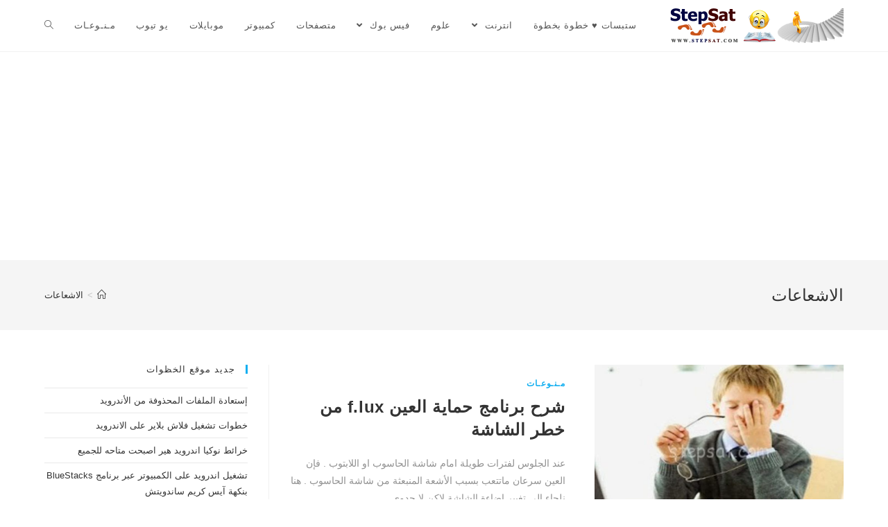

--- FILE ---
content_type: text/html; charset=UTF-8
request_url: http://www.stepsat.com/tag/%D8%A7%D9%84%D8%A7%D8%B4%D8%B9%D8%A7%D8%B9%D8%A7%D8%AA/
body_size: 7233
content:

<!DOCTYPE html>
<html class="html" dir="rtl" lang="ar" itemscope itemtype="http://schema.org/WebPage">
<head>
	<meta charset="UTF-8">
	<link rel="profile" href="https://gmpg.org/xfn/11">

	<title>الاشعاعات Archives - StepSat</title>
<meta name="viewport" content="width=device-width, initial-scale=1">
<!-- This site is optimized with the Yoast SEO plugin v12.9.1 - https://yoast.com/wordpress/plugins/seo/ -->
<meta name="robots" content="max-snippet:-1, max-image-preview:large, max-video-preview:-1"/>
<link rel="canonical" href="http://www.stepsat.com/tag/%d8%a7%d9%84%d8%a7%d8%b4%d8%b9%d8%a7%d8%b9%d8%a7%d8%aa/" />
<meta property="og:locale" content="ar_AR" />
<meta property="og:type" content="object" />
<meta property="og:title" content="الاشعاعات Archives - StepSat" />
<meta property="og:url" content="http://www.stepsat.com/tag/%d8%a7%d9%84%d8%a7%d8%b4%d8%b9%d8%a7%d8%b9%d8%a7%d8%aa/" />
<meta property="og:site_name" content="StepSat" />
<script type='application/ld+json' class='yoast-schema-graph yoast-schema-graph--main'>{"@context":"https://schema.org","@graph":[{"@type":"WebSite","@id":"http://www.stepsat.com/#website","url":"http://www.stepsat.com/","name":"StepSat","description":"\u0633\u062a\u064a\u0628\u0633\u0627\u062a \u062e\u0637\u0648\u0647 \u0628\u062e\u0637\u0648\u0647","potentialAction":{"@type":"SearchAction","target":"http://www.stepsat.com/?s={search_term_string}","query-input":"required name=search_term_string"}},{"@type":"CollectionPage","@id":"http://www.stepsat.com/tag/%d8%a7%d9%84%d8%a7%d8%b4%d8%b9%d8%a7%d8%b9%d8%a7%d8%aa/#webpage","url":"http://www.stepsat.com/tag/%d8%a7%d9%84%d8%a7%d8%b4%d8%b9%d8%a7%d8%b9%d8%a7%d8%aa/","inLanguage":"ar","name":"\u0627\u0644\u0627\u0634\u0639\u0627\u0639\u0627\u062a Archives - StepSat","isPartOf":{"@id":"http://www.stepsat.com/#website"}}]}</script>
<!-- / Yoast SEO plugin. -->

<link rel='dns-prefetch' href='//s.w.org' />
<link rel="alternate" type="application/rss+xml" title="StepSat &laquo; الخلاصة" href="http://www.stepsat.com/feed/" />
<link rel="alternate" type="application/rss+xml" title="StepSat &laquo; خلاصة التعليقات" href="http://www.stepsat.com/comments/feed/" />
<link rel="alternate" type="application/rss+xml" title="StepSat &laquo; الاشعاعات خلاصة الوسوم" href="http://www.stepsat.com/tag/%d8%a7%d9%84%d8%a7%d8%b4%d8%b9%d8%a7%d8%b9%d8%a7%d8%aa/feed/" />
		<script type="text/javascript">
			window._wpemojiSettings = {"baseUrl":"https:\/\/s.w.org\/images\/core\/emoji\/12.0.0-1\/72x72\/","ext":".png","svgUrl":"https:\/\/s.w.org\/images\/core\/emoji\/12.0.0-1\/svg\/","svgExt":".svg","source":{"concatemoji":"http:\/\/www.stepsat.com\/wp-includes\/js\/wp-emoji-release.min.js?ver=1c1e29c494ef5debb05cda3824a2e77b"}};
			!function(e,a,t){var n,r,o,i=a.createElement("canvas"),p=i.getContext&&i.getContext("2d");function s(e,t){var a=String.fromCharCode;p.clearRect(0,0,i.width,i.height),p.fillText(a.apply(this,e),0,0);e=i.toDataURL();return p.clearRect(0,0,i.width,i.height),p.fillText(a.apply(this,t),0,0),e===i.toDataURL()}function c(e){var t=a.createElement("script");t.src=e,t.defer=t.type="text/javascript",a.getElementsByTagName("head")[0].appendChild(t)}for(o=Array("flag","emoji"),t.supports={everything:!0,everythingExceptFlag:!0},r=0;r<o.length;r++)t.supports[o[r]]=function(e){if(!p||!p.fillText)return!1;switch(p.textBaseline="top",p.font="600 32px Arial",e){case"flag":return s([127987,65039,8205,9895,65039],[127987,65039,8203,9895,65039])?!1:!s([55356,56826,55356,56819],[55356,56826,8203,55356,56819])&&!s([55356,57332,56128,56423,56128,56418,56128,56421,56128,56430,56128,56423,56128,56447],[55356,57332,8203,56128,56423,8203,56128,56418,8203,56128,56421,8203,56128,56430,8203,56128,56423,8203,56128,56447]);case"emoji":return!s([55357,56424,55356,57342,8205,55358,56605,8205,55357,56424,55356,57340],[55357,56424,55356,57342,8203,55358,56605,8203,55357,56424,55356,57340])}return!1}(o[r]),t.supports.everything=t.supports.everything&&t.supports[o[r]],"flag"!==o[r]&&(t.supports.everythingExceptFlag=t.supports.everythingExceptFlag&&t.supports[o[r]]);t.supports.everythingExceptFlag=t.supports.everythingExceptFlag&&!t.supports.flag,t.DOMReady=!1,t.readyCallback=function(){t.DOMReady=!0},t.supports.everything||(n=function(){t.readyCallback()},a.addEventListener?(a.addEventListener("DOMContentLoaded",n,!1),e.addEventListener("load",n,!1)):(e.attachEvent("onload",n),a.attachEvent("onreadystatechange",function(){"complete"===a.readyState&&t.readyCallback()})),(n=t.source||{}).concatemoji?c(n.concatemoji):n.wpemoji&&n.twemoji&&(c(n.twemoji),c(n.wpemoji)))}(window,document,window._wpemojiSettings);
		</script>
		<style type="text/css">
img.wp-smiley,
img.emoji {
	display: inline !important;
	border: none !important;
	box-shadow: none !important;
	height: 1em !important;
	width: 1em !important;
	margin: 0 .07em !important;
	vertical-align: -0.1em !important;
	background: none !important;
	padding: 0 !important;
}
</style>
	<link rel='stylesheet' id='yarppWidgetCss-css'  href='http://www.stepsat.com/wp-content/plugins/yet-another-related-posts-plugin/style/widget.css?ver=1c1e29c494ef5debb05cda3824a2e77b' type='text/css' media='all' />
<link rel='stylesheet' id='wp-block-library-rtl-css'  href='http://www.stepsat.com/wp-includes/css/dist/block-library/style-rtl.min.css?ver=1c1e29c494ef5debb05cda3824a2e77b' type='text/css' media='all' />
<style id='wp-block-library-inline-css' type='text/css'>
.has-text-align-justify{text-align:justify;}
</style>
<link rel='stylesheet' id='wp-block-library-theme-rtl-css'  href='http://www.stepsat.com/wp-includes/css/dist/block-library/theme-rtl.min.css?ver=1c1e29c494ef5debb05cda3824a2e77b' type='text/css' media='all' />
<link rel='stylesheet' id='font-awesome-css'  href='http://www.stepsat.com/wp-content/themes/oceanwp/assets/fonts/fontawesome/css/all.min.css?ver=5.11.2' type='text/css' media='all' />
<link rel='stylesheet' id='simple-line-icons-css'  href='http://www.stepsat.com/wp-content/themes/oceanwp/assets/css/third/simple-line-icons.min.css?ver=2.4.0' type='text/css' media='all' />
<link rel='stylesheet' id='magnific-popup-css'  href='http://www.stepsat.com/wp-content/themes/oceanwp/assets/css/third/magnific-popup.min.css?ver=1.0.0' type='text/css' media='all' />
<link rel='stylesheet' id='slick-css'  href='http://www.stepsat.com/wp-content/themes/oceanwp/assets/css/third/slick.min.css?ver=1.6.0' type='text/css' media='all' />
<link rel='stylesheet' id='oceanwp-style-css'  href='http://www.stepsat.com/wp-content/themes/oceanwp/assets/css/style.min.css?ver=1.7.4' type='text/css' media='all' />
<link rel='stylesheet' id='oe-widgets-style-css'  href='http://www.stepsat.com/wp-content/plugins/ocean-extra/assets/css/widgets.css?ver=1c1e29c494ef5debb05cda3824a2e77b' type='text/css' media='all' />
<link rel='stylesheet' id='oe-widgets-style-rtl-css'  href='http://www.stepsat.com/wp-content/plugins/ocean-extra/assets/css/rtl.css?ver=1c1e29c494ef5debb05cda3824a2e77b' type='text/css' media='all' />
<link rel='stylesheet' id='jetpack_css-rtl-css'  href='http://www.stepsat.com/wp-content/plugins/jetpack/css/jetpack-rtl.css?ver=8.1.4' type='text/css' media='all' />
<script type='text/javascript' src='http://www.stepsat.com/wp-includes/js/jquery/jquery.js?ver=1.12.4-wp'></script>
<script type='text/javascript' src='http://www.stepsat.com/wp-includes/js/jquery/jquery-migrate.min.js?ver=1.4.1'></script>
<link rel='https://api.w.org/' href='http://www.stepsat.com/wp-json/' />
<link rel="EditURI" type="application/rsd+xml" title="RSD" href="http://www.stepsat.com/xmlrpc.php?rsd" />
<link rel="wlwmanifest" type="application/wlwmanifest+xml" href="http://www.stepsat.com/wp-includes/wlwmanifest.xml" /> 
<link rel="stylesheet" href="http://www.stepsat.com/wp-content/themes/oceanwp/rtl.css" type="text/css" media="screen" />
<script data-ad-client="ca-pub-5666502235261339" async src="https://pagead2.googlesyndication.com/pagead/js/adsbygoogle.js"></script>



<!-- منع النسخ و السورس -->
<body onbeforeprint="onbeforeprint()" onafterprint="onafterprint()"onselectstart="return false" oncontextmenu="return false">

<script async src="//pagead2.googlesyndication.com/pagead/js/adsbygoogle.js"></script>
<script>
  (adsbygoogle = window.adsbygoogle || []).push({
    google_ad_client: "ca-pub-5666502235261339",
    enable_page_level_ads: true
  });
</script><style type='text/css'>img#wpstats{display:none}</style><link rel="icon" href="http://www.stepsat.com/wp-content/uploads/2012/05/logo1-150x100.png" sizes="32x32" />
<link rel="icon" href="http://www.stepsat.com/wp-content/uploads/2012/05/logo1.png" sizes="192x192" />
<link rel="apple-touch-icon-precomposed" href="http://www.stepsat.com/wp-content/uploads/2012/05/logo1.png" />
<meta name="msapplication-TileImage" content="http://www.stepsat.com/wp-content/uploads/2012/05/logo1.png" />
<!-- OceanWP CSS -->
<style type="text/css">
/* Header CSS */#site-header.has-header-media .overlay-header-media{background-color:rgba(0,0,0,0.5)}
</style></head>

<body class="rtl archive tag tag-8728 wp-custom-logo wp-embed-responsive oceanwp-theme sidebar-mobile default-breakpoint has-sidebar content-right-sidebar has-breadcrumbs elementor-default">

	
	<div id="outer-wrap" class="site clr">

		
		<div id="wrap" class="clr">

			
			
<header id="site-header" class="minimal-header clr" data-height="74" itemscope="itemscope" itemtype="http://schema.org/WPHeader">

	
		
			
			<div id="site-header-inner" class="clr container">

				
				

<div id="site-logo" class="clr has-responsive-logo" itemscope itemtype="http://schema.org/Brand">

	
	<div id="site-logo-inner" class="clr">

		<a href="http://www.stepsat.com/" class="custom-logo-link" rel="home"><img width="500" height="100" src="http://www.stepsat.com/wp-content/uploads/2012/05/logo1.png" class="custom-logo" alt="StepSat" srcset="http://www.stepsat.com/wp-content/uploads/2012/05/logo1.png 1x, http://www.stepsat.com/wp-content/uploads/2012/05/logo1.png 2x" /></a><a href="http://www.stepsat.com/" class="responsive-logo-link" rel="home"><img src="http://www.stepsat.com/wp-content/uploads/2012/05/logo1.png" class="responsive-logo" width="500" height="100" alt="" /></a>
	</div><!-- #site-logo-inner -->

	
	
</div><!-- #site-logo -->

			<div id="site-navigation-wrap" class="clr">
		
			
			
			<nav id="site-navigation" class="navigation main-navigation clr" itemscope="itemscope" itemtype="http://schema.org/SiteNavigationElement">

				<ul id="menu-%d8%a7%d9%84%d8%aa%d8%b5%d9%86%d9%8a%d9%81%d8%a7%d8%aa" class="main-menu dropdown-menu sf-menu"><li id="menu-item-2426" class="menu-item menu-item-type-custom menu-item-object-custom menu-item-home menu-item-2426"><a href="http://www.stepsat.com/" class="menu-link"><span class="text-wrap">ستبسات ♥ خطوة بخطوة</span></a></li><li id="menu-item-164" class="menu-item menu-item-type-taxonomy menu-item-object-category menu-item-has-children dropdown menu-item-164"><a href="http://www.stepsat.com/category/internet-web/" class="menu-link"><span class="text-wrap">انترنت <span class="nav-arrow fa fa-angle-down"></span></span></a>
<ul class="sub-menu">
	<li id="menu-item-165" class="menu-item menu-item-type-taxonomy menu-item-object-category menu-item-165"><a href="http://www.stepsat.com/category/internet-web/browsers-internet/" class="menu-link"><span class="text-wrap">متصفحات</span></a></li>	<li id="menu-item-1031" class="menu-item menu-item-type-taxonomy menu-item-object-category menu-item-1031"><a href="http://www.stepsat.com/category/internet-web/hotmail/" class="menu-link"><span class="text-wrap">Hotmail</span><span class="nav-content">hotmail موقع الشهير هوت ميل كت على اطلاع على خطوات تفيدك في التعامل مع موقع البريد الالكتروني الاول في العالم</span></a></li>	<li id="menu-item-1032" class="menu-item menu-item-type-taxonomy menu-item-object-category menu-item-1032"><a href="http://www.stepsat.com/category/internet-web/skype-internet/" class="menu-link"><span class="text-wrap">Skype</span><span class="nav-content">Skype موقع سكايبي الشهير للمحادثة الصوتية و المرئية كن على تواصل مع اصدقائك و هنا تجد شروحات و خطوات تفيدك بالتعامل مع موقع سكايب و بالاضافة الى التعامل مع برنامج سكايبي</span></a></li>	<li id="menu-item-1033" class="menu-item menu-item-type-taxonomy menu-item-object-category menu-item-1033"><a href="http://www.stepsat.com/category/internet-web/twitter-internet/" class="menu-link"><span class="text-wrap">Twitter</span><span class="nav-content">twitter الموقع الشهير العالمي تويتر نقوم بعمل شروحات للمشاكل و الصعوبات التي تواجهك في موقع تويتر و بعض الحلول و الخطوات للتعامل مع موقع تويتر .</span></a></li></ul>
</li><li id="menu-item-166" class="menu-item menu-item-type-taxonomy menu-item-object-category menu-item-166"><a href="http://www.stepsat.com/category/sciences/" class="menu-link"><span class="text-wrap">علوم</span></a></li><li id="menu-item-167" class="menu-item menu-item-type-taxonomy menu-item-object-category menu-item-has-children dropdown menu-item-167"><a href="http://www.stepsat.com/category/facebook1/" class="menu-link"><span class="text-wrap">فيس بوك <span class="nav-arrow fa fa-angle-down"></span></span></a>
<ul class="sub-menu">
	<li id="menu-item-168" class="menu-item menu-item-type-taxonomy menu-item-object-category menu-item-168"><a href="http://www.stepsat.com/category/facebook1/games/" class="menu-link"><span class="text-wrap">العاب</span></a></li>	<li id="menu-item-169" class="menu-item menu-item-type-taxonomy menu-item-object-category menu-item-169"><a href="http://www.stepsat.com/category/facebook1/facebook-pages/" class="menu-link"><span class="text-wrap">صفحات الفيس بوك</span></a></li></ul>
</li><li id="menu-item-170" class="menu-item menu-item-type-taxonomy menu-item-object-category menu-item-170"><a href="http://www.stepsat.com/category/browsers/" class="menu-link"><span class="text-wrap">متصفحات</span></a></li><li id="menu-item-267" class="menu-item menu-item-type-taxonomy menu-item-object-category menu-item-267"><a href="http://www.stepsat.com/category/pc/" class="menu-link"><span class="text-wrap">كمبيوتر</span></a></li><li id="menu-item-268" class="menu-item menu-item-type-taxonomy menu-item-object-category menu-item-268"><a href="http://www.stepsat.com/category/mobile-phones/" class="menu-link"><span class="text-wrap">موبايلات</span></a></li><li id="menu-item-269" class="menu-item menu-item-type-taxonomy menu-item-object-category menu-item-269"><a href="http://www.stepsat.com/category/%d9%8a%d9%88-%d8%aa%d9%8a%d9%88%d8%a8/" class="menu-link"><span class="text-wrap">يو تيوب</span></a></li><li id="menu-item-163" class="menu-item menu-item-type-taxonomy menu-item-object-category menu-item-163"><a href="http://www.stepsat.com/category/uncategorized/" class="menu-link"><span class="text-wrap">مـنـوعـات</span></a></li><li class="search-toggle-li"><a href="#" class="site-search-toggle search-dropdown-toggle"><span class="icon-magnifier"></span></a></li></ul>
<div id="searchform-dropdown" class="header-searchform-wrap clr">
	
<form method="get" class="searchform" id="searchform" action="http://www.stepsat.com/">
	<input type="text" class="field" name="s" id="s" placeholder="Search">
		</form></div><!-- #searchform-dropdown -->
			</nav><!-- #site-navigation -->

			
			
					</div><!-- #site-navigation-wrap -->
		
		
	
				
	<div class="oceanwp-mobile-menu-icon clr mobile-right">

		
		
		
		<a href="#" class="mobile-menu">
							<i class="fa fa-bars"></i>
							<span class="oceanwp-text">Menu</span>

						</a>

		
		
		
	</div><!-- #oceanwp-mobile-menu-navbar -->


			</div><!-- #site-header-inner -->

			
			
		
				
	
</header><!-- #site-header -->


						
			<main id="main" class="site-main clr" >

				

<header class="page-header">

	
	<div class="container clr page-header-inner">

		
			<h1 class="page-header-title clr" itemprop="headline">الاشعاعات</h1>

			
		
		<nav aria-label="Breadcrumbs" class="site-breadcrumbs clr" itemprop="breadcrumb"><ol class="trail-items" itemscope itemtype="http://schema.org/BreadcrumbList"><meta name="numberOfItems" content="2" /><meta name="itemListOrder" content="Ascending" /><li class="trail-item trail-begin" itemprop="itemListElement" itemscope itemtype="https://schema.org/ListItem"><a href="http://www.stepsat.com" rel="home" aria-label="Home" itemtype="https://schema.org/Thing" itemprop="item"><span itemprop="name"><span class="icon-home"></span><span class="breadcrumb-home has-icon">Home</span></span></a><span class="breadcrumb-sep">></span><meta content="1" itemprop="position" /></li><li class="trail-item trail-end" itemprop="itemListElement" itemscope itemtype="https://schema.org/ListItem"><a href="http://www.stepsat.com/tag/%d8%a7%d9%84%d8%a7%d8%b4%d8%b9%d8%a7%d8%b9%d8%a7%d8%aa/" itemtype="https://schema.org/Thing" itemprop="item"><span itemprop="name">الاشعاعات</span></a><meta content="2" itemprop="position" /></li></ol></nav>
	</div><!-- .page-header-inner -->

	
	
</header><!-- .page-header -->


	
	<div id="content-wrap" class="container clr">

		
		<div id="primary" class="content-area clr">

			
			<div id="content" class="site-content clr">

				
										<div id="blog-entries" class="entries clr">

							
							
								
								
<article id="post-4384" class="blog-entry clr thumbnail-entry post-4384 post type-post status-publish format-standard has-post-thumbnail hentry category-uncategorized tag-8725 tag-8717 tag-8728 tag-8720 tag-8668 tag-4498 tag-4224 tag-95 tag-8724 tag-8726 tag-8722 tag-8723 tag-5197 tag-8719 tag-8718 tag-568 tag-6725 tag-8729 tag-1033 tag-8727 tag-8721 tag-342 tag-1555 entry has-media">

	<div class="blog-entry-inner clr left-position center">

		
<div class="thumbnail">

	<a href="http://www.stepsat.com/explained-the-eye-protection-from-the-risk-of-f-lux-screen/" class="thumbnail-link">

		
			<img src="http://www.stepsat.com/wp-content/uploads/كيفية-حماية-العين-من-اشعة-الكمبيوتر-eye-protection-900x600.jpg" alt="شرح برنامج حماية العين f.lux من خطر الشاشة" width="900" height="600" itemprop="image" />

					<span class="overlay"></span>
				
	</a>

			<div class="thumbnail-caption">
			أضرار شاشة الحاسوب للعين		</div>
	
</div><!-- .thumbnail -->
		<div class="blog-entry-content">

			
	<div class="blog-entry-category clr">
		<a href="http://www.stepsat.com/category/uncategorized/" rel="category tag">مـنـوعـات</a>	</div>
	


<header class="blog-entry-header clr">
	<h2 class="blog-entry-title entry-title">
		<a href="http://www.stepsat.com/explained-the-eye-protection-from-the-risk-of-f-lux-screen/" title="شرح برنامج حماية العين f.lux من خطر الشاشة" rel="bookmark">شرح برنامج حماية العين f.lux من خطر الشاشة</a>
	</h2><!-- .blog-entry-title -->
</header><!-- .blog-entry-header -->



<div class="blog-entry-summary clr" itemprop="text">

    
        <p>
            عند الجلوس لفترات طويلة امام شاشة الحاسوب او اللابتوب . فإن العين سرعان ماتتعب بسبب الأشعة المنبعثة من شاشة الحاسوب . هنا نلجاء الى تغيير إضاءة الشاشة لاكن لا جدوى&hellip;        </p>

    
</div><!-- .blog-entry-summary -->


			<div class="blog-entry-bottom clr">

				
	<div class="blog-entry-comments clr">
		<i class="icon-bubble"></i><a href="http://www.stepsat.com/explained-the-eye-protection-from-the-risk-of-f-lux-screen/#respond" class="comments-link" >0 Comments</a>	</div>
	

	<div class="blog-entry-date clr">
		21/09/2014	</div>
	

			</div><!-- .blog-entry-bottom -->

		</div><!-- .blog-entry-content -->

		
	</div><!-- .blog-entry-inner -->

</article><!-- #post-## -->
								
							
						</div><!-- #blog-entries -->

						
				
				
			</div><!-- #content -->

			
		</div><!-- #primary -->

		

<aside id="right-sidebar" class="sidebar-container widget-area sidebar-primary" itemscope="itemscope" itemtype="http://schema.org/WPSideBar">

	
	<div id="right-sidebar-inner" class="clr">

				<div id="recent-posts-2" class="sidebar-box widget_recent_entries clr">		<h4 class="widget-title">جديد موقع الخظوات</h4>		<ul>
											<li>
					<a href="http://www.stepsat.com/recover-deleted-files-from-android/">إستعادة الملفات المحذوفة من الأندرويد</a>
									</li>
											<li>
					<a href="http://www.stepsat.com/steps-to-run-flash-player-on-android/">خطوات تشغيل فلاش بلاير على الاندرويد</a>
									</li>
											<li>
					<a href="http://www.stepsat.com/nokia-maps-hare-became-available-for-all/">خرائط نوكيا اندرويد هير اصبحت متاحه للجميع</a>
									</li>
											<li>
					<a href="http://www.stepsat.com/android-running-on-the-pc-via-bluestacks-program-flavor-ice-cream-sandwich/">تشغيل اندرويد على الكمبيوتر عبر برنامج BlueStacks بنكهة آيس كريم ساندويتش</a>
									</li>
											<li>
					<a href="http://www.stepsat.com/android-gmail-mail-supports-more-than-one-account-in-one-inbox/">بريد Gmail أندرويد يدعم أكثر من حساب في صندوق وارد واحد</a>
									</li>
					</ul>
		</div>
	</div><!-- #sidebar-inner -->

	
</aside><!-- #right-sidebar -->


	</div><!-- #content-wrap -->

	

        </main><!-- #main -->

        
        
        
            
<footer id="footer" class="site-footer" itemscope="itemscope" itemtype="http://schema.org/WPFooter">

    
    <div id="footer-inner" class="clr">

        

<div id="footer-widgets" class="oceanwp-row clr">

	
	<div class="footer-widgets-inner container">

        			<div class="footer-box span_1_of_4 col col-1">
				<div id="custom_html-3" class="widget_text footer-widget widget_custom_html clr"><div class="textwidget custom-html-widget"></div></div>			</div><!-- .footer-one-box -->

							<div class="footer-box span_1_of_4 col col-2">
									</div><!-- .footer-one-box -->
						
							<div class="footer-box span_1_of_4 col col-3 ">
									</div><!-- .footer-one-box -->
			
							<div class="footer-box span_1_of_4 col col-4">
									</div><!-- .footer-box -->
			
		
	</div><!-- .container -->

	
</div><!-- #footer-widgets -->



<div id="footer-bottom" class="clr no-footer-nav">

	
	<div id="footer-bottom-inner" class="container clr">

		
		
			<div id="copyright" class="clr" role="contentinfo">
				Copyright 2026 -			</div><!-- #copyright -->

		
	</div><!-- #footer-bottom-inner -->

	
</div><!-- #footer-bottom -->

        
    </div><!-- #footer-inner -->

    
</footer><!-- #footer -->            
        
                        
    </div><!-- #wrap -->

    
</div><!-- #outer-wrap -->





<div id="sidr-close">
	<a href="#" class="toggle-sidr-close">
		<i class="icon icon-close"></i><span class="close-text">Close Menu</span>
	</a>
</div>
    
    
<div id="mobile-menu-search" class="clr">
	<form method="get" action="http://www.stepsat.com/" class="mobile-searchform">
		<input type="search" name="s" autocomplete="off" placeholder="Search" />
		<button type="submit" class="searchform-submit">
			<i class="icon icon-magnifier"></i>
		</button>
					</form>
</div><!-- .mobile-menu-search -->

<script type='text/javascript' src='http://www.stepsat.com/wp-includes/js/imagesloaded.min.js?ver=3.2.0'></script>
<script type='text/javascript' src='http://www.stepsat.com/wp-content/themes/oceanwp/assets/js/third/magnific-popup.min.js?ver=1.7.4'></script>
<script type='text/javascript' src='http://www.stepsat.com/wp-content/themes/oceanwp/assets/js/third/lightbox.min.js?ver=1.7.4'></script>
<script type='text/javascript'>
/* <![CDATA[ */
var oceanwpLocalize = {"isRTL":"1","menuSearchStyle":"drop_down","sidrSource":"#sidr-close, #site-navigation, #mobile-menu-search","sidrDisplace":"1","sidrSide":"left","sidrDropdownTarget":"icon","verticalHeaderTarget":"icon","customSelects":".woocommerce-ordering .orderby, #dropdown_product_cat, .widget_categories select, .widget_archive select, .single-product .variations_form .variations select","ajax_url":"http:\/\/www.stepsat.com\/wp-admin\/admin-ajax.php"};
/* ]]> */
</script>
<script type='text/javascript' src='http://www.stepsat.com/wp-content/themes/oceanwp/assets/js/main.min.js?ver=1.7.4'></script>
<script type='text/javascript' src='http://www.stepsat.com/wp-includes/js/wp-embed.min.js?ver=1c1e29c494ef5debb05cda3824a2e77b'></script>
<!--[if lt IE 9]>
<script type='text/javascript' src='http://www.stepsat.com/wp-content/themes/oceanwp/assets/js//third/html5.min.js?ver=1.7.4'></script>
<![endif]-->
<script type='text/javascript' src='https://stats.wp.com/e-202604.js' async='async' defer='defer'></script>
<script type='text/javascript'>
	_stq = window._stq || [];
	_stq.push([ 'view', {v:'ext',j:'1:8.1.4',blog:'36160318',post:'0',tz:'0',srv:'www.stepsat.com'} ]);
	_stq.push([ 'clickTrackerInit', '36160318', '0' ]);
</script>
</body>
</html>
<!-- Page generated by LiteSpeed Cache 2.9.9.2 on 2026-01-23 07:14:09 -->

--- FILE ---
content_type: text/html; charset=utf-8
request_url: https://www.google.com/recaptcha/api2/aframe
body_size: 268
content:
<!DOCTYPE HTML><html><head><meta http-equiv="content-type" content="text/html; charset=UTF-8"></head><body><script nonce="4TyxgRJV7m4keP2hRLoxVA">/** Anti-fraud and anti-abuse applications only. See google.com/recaptcha */ try{var clients={'sodar':'https://pagead2.googlesyndication.com/pagead/sodar?'};window.addEventListener("message",function(a){try{if(a.source===window.parent){var b=JSON.parse(a.data);var c=clients[b['id']];if(c){var d=document.createElement('img');d.src=c+b['params']+'&rc='+(localStorage.getItem("rc::a")?sessionStorage.getItem("rc::b"):"");window.document.body.appendChild(d);sessionStorage.setItem("rc::e",parseInt(sessionStorage.getItem("rc::e")||0)+1);localStorage.setItem("rc::h",'1769152451619');}}}catch(b){}});window.parent.postMessage("_grecaptcha_ready", "*");}catch(b){}</script></body></html>